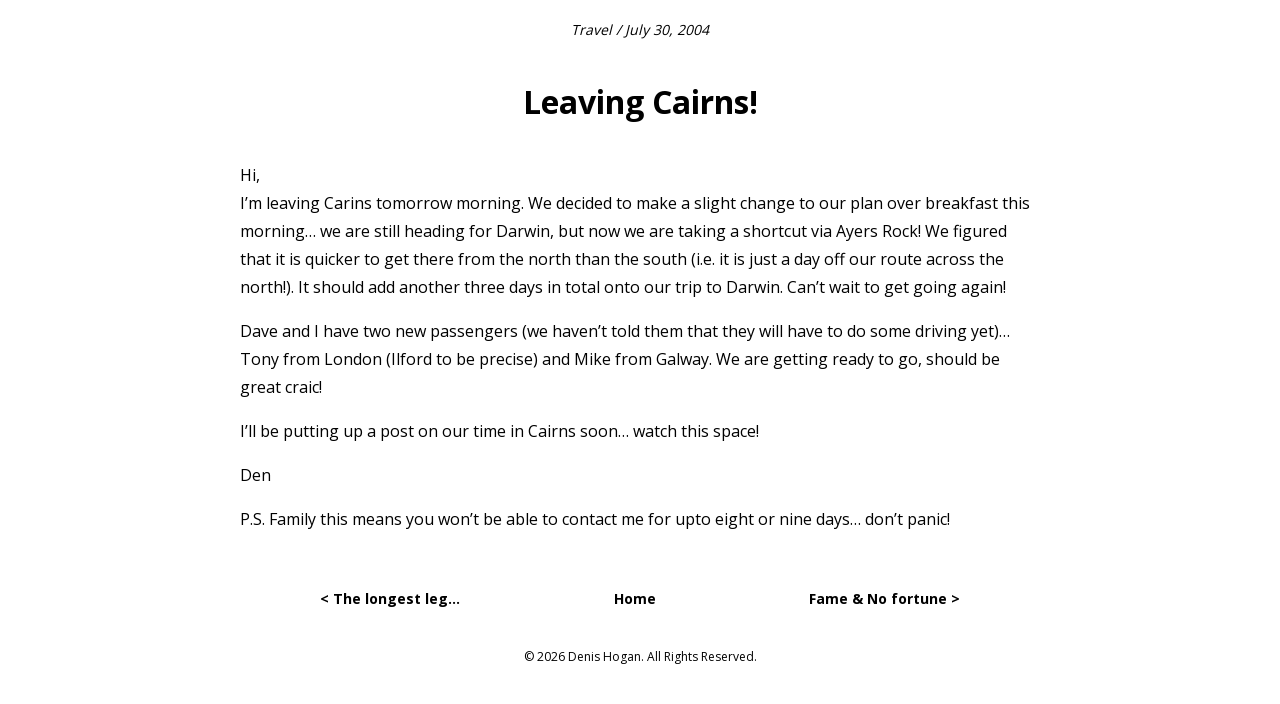

--- FILE ---
content_type: application/javascript; charset=UTF-8
request_url: https://www.denishogan.ie/wp-content/plugins/wp-spamshield/js/jscripts.php
body_size: 563
content:
function wpss_set_ckh(n,v,e,p,d,s){var t=new Date;t.setTime(t.getTime());if(e){e=e*1e3}var u=new Date(t.getTime()+e);document.cookie=n+'='+escape(v)+(e?';expires='+u.toGMTString()+';max-age='+e/1e3+';':'')+(p?';path='+p:'')+(d?';domain='+d:'')+(s?';secure':'')}function wpss_init_ckh(){wpss_set_ckh('9c21fa4b1f9bc4938cc76378baf9ad8c','c54ffc767609ef9a35b3c0fd44406552','14400','/','www.denishogan.ie','secure');wpss_set_ckh('SJECT2601','CKON2601','3600','/','www.denishogan.ie','secure');}wpss_init_ckh();jQuery(document).ready(function($){var h="form[method='post']";$(h).submit(function(){$('<input>').attr('type','hidden').attr('name','a2ece8f7882676f6e05408c45a54bf28').attr('value','028bf2c19a41c66663c5e52f90156975').appendTo(h);return true;})});
// Generated in: 0.000310 seconds
